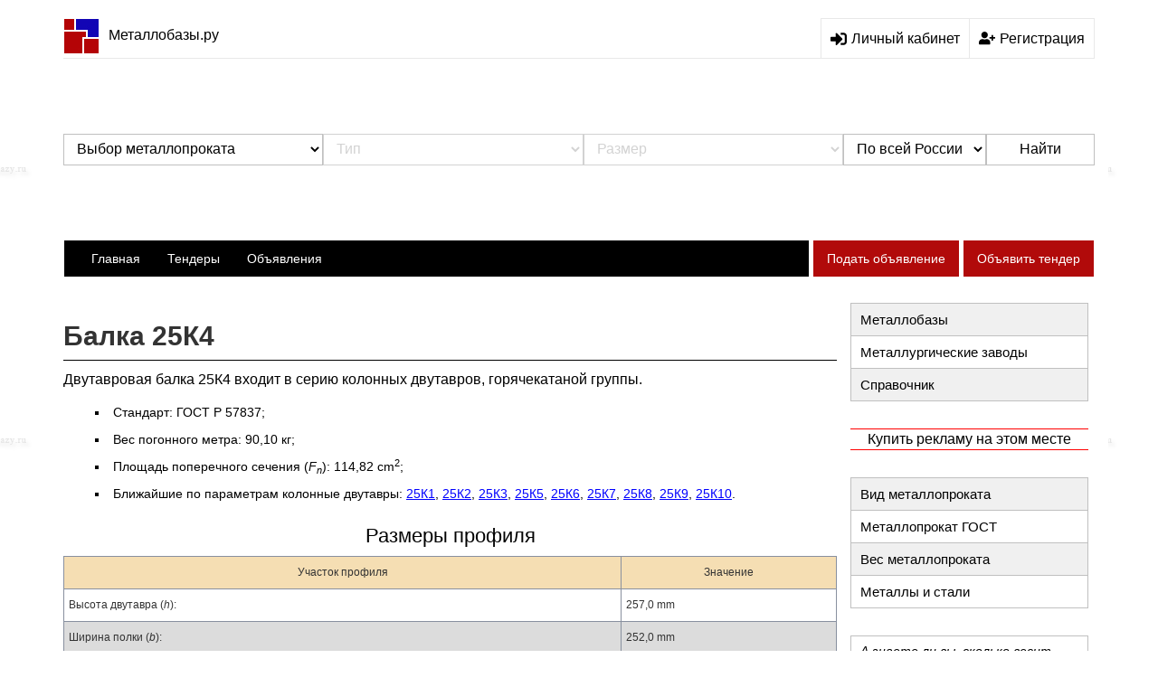

--- FILE ---
content_type: text/html; charset=UTF-8
request_url: https://metallobazy.ru/spravka/balka/25k4
body_size: 7185
content:
 <!DOCTYPE html>
<html lang="ru">
    <head>
        <meta charset="utf-8">
        <meta http-equiv="X-UA-Compatible" content="IE=edge">
        <meta name="viewport" content="width=device-width, initial-scale=1">
        <meta name="wot-verification" content="885d6c57ad296de63d48">
        <title>Балка 25К4 - вес, характеристики, размеры » Металлобазы.ру</title>
        <script type="application/ld+json">
            {
            "@context" : "http://schema.org",
            "@type" : "Organization",
            "name" : "Metallobazy.ru",
            "url" : "https://metallobazy.ru",
            "sameAs" : [
            "https://twitter.com/metallobazy",
            "https://vk.com/metallobazyru"
            ]
            }
        </script>

        <script type="text/javascript">!function () {
                var t = document.createElement("script");
                t.type = "text/javascript", t.async = !0, t.src = "https://vk.com/js/api/openapi.js?160", t.onload = function () {
                    VK.Retargeting.Init("VK-RTRG-371698-2PXVX"), VK.Retargeting.Hit()
                }, document.head.appendChild(t)
            }();</script><noscript><img src="https://vk.com/rtrg?p=VK-RTRG-371698-2PXVX" style="position:fixed; left:-999px;" alt=""/></noscript>

        <!-- favicon -->
    <link rel="icon" href="/img/design/favicon.ico">
    <meta name="keywords" content="25к4, вес, балка, характеристики, размеры, значения, вес, оси, двутавр,">
<meta name="description" content="Двутавровая балка 25К4 - вес погонного метра, номинальные размеры (высота, ширина полки, толщина), величины в осях X и Y (момент инерции и сопротивления, радиус инерции и сопряжения), площадь сечения.">
<link href="/assets/9a702b85/css/bootstrap.css?v=1590156951" rel="stylesheet">
<link href="/magnific-popup/dist/magnific-popup.css?v=1554374326" rel="stylesheet">
<link href="/css/bootstrap.min.css?v=1534783556" rel="stylesheet">
<link href="/css/style.css?v=1593511645" rel="stylesheet">
<link href="/assets/9d2d8cfe/themes/smoothness/jquery-ui.css?v=1590156951" rel="stylesheet">
<link href="/assets/ffa1f1da/css/catalog.css?v=1590156862" rel="stylesheet">
<link href="/assets/da76f193/css/modal.css?v=1590156862" rel="stylesheet"></head>
<body>
    
    <div class="container bordered">



        <!-- topline -->
        <noindex>
            <div class="banner-top text-center">
    <nofollow>
<noindex>
<div class="adstopline">

</div>
</noindex>
</nofollow></div>        </noindex>
        <div class="header">
            <div class="logo">
                <a href="//metallobazy.ru/"><img src="/img/design/logo.jpg">Металлобазы.ру</a>            </div>
                            <noindex>
                    <div class="account-access">
                        <a href="#personal-area" class="entrance" rel="nofollow"><img class="svg-icons" src="/svg/sign-in.svg"><span>Личный кабинет</span></a>
                        <a href="#check-in" class="check-in" rel="nofollow"><img class="svg-icons" src="/svg/user-plus.svg"><span>Регистрация</span></a>
                    </div>
                </noindex>
                    </div>

        <noindex>
            
    <div class="hidden">
        <form id="personal-area" class="auth-form" action="/site/login">
            <div class="headline-popup"><h4>Вход на сайт</h4></div>
            <div class="main-popup">
                <div class="form-popup">
                    <p>E-mail или логин:</p>
                    <input type="email" name="LoginForm[username]" required="required">
                </div>
                <div class="form-popup">
                    <p>Пароль:</p>
                    <input type="password" name="LoginForm[password]" required="required">
                </div>
                <div class="footer-popup">
                    <button>Войти</button>
                    <a href="#recovery" class="recovery-password">Забыли пароль?</a>
                </div>
            </div>
        </form>
        <form id="recovery" class="auth-form" action="/site/restore-request">
            <div class="headline-popup"><h4>Восстановление пароля</h4></div>
            <div class="main-popup">
                <div class="form-popup">
                    <p>E-mail или логин:</p>
                    <input type="email" name="PasswordResetRequestForm[username]" required="required">
                </div>
                <div class="footer-popup">
                    <button>Отправить</button>
                    <a href="#personal-area" class="recovery-password">Ой, вспомнил :)</a>
                </div>
            </div>
        </form>
        <form id="check-in" class="auth-form" action="/site/signup">
            <div class="headline-popup"><h4>Регистрация пользователя</h4></div>
            <div class="main-popup">
                <p class="instruction">После регистрации (с подтверждением @-почты), вы станете "Зарегистрированным пользователем", с правами на публикацию объявлений. Пароль будет отправлен вам на электронную почту.</p>
                <div class="form-popup">
                    <p>E-mail:</p>
                    <input type="email" name="SignupForm[username]">
                </div>
                <div class="footer-popup check-in-foot">
                    <button>Регистрация</button>
                </div>
                <div class="footer-text">
                    <p>Нажимая кнопку регистрация вы соглашаетесь с <a href="//metallobazy.ru/polzovatelskoe-soglashenie">Пользовательским соглашением</a> и даёте <a href="//metallobazy.ru/soglasie-na-obrabotku">согласие на</br>обработку персональных данных.</a></p>
                </div>
            </div>
        </form>

        <form id="popup-message">
            <div class="headline-popup"><h4>Вход на сайт</h4></div>
            <div class="main-popup">
            </div>
        </form>

    </div>
        </noindex>
        <!-- topline -->

        <!-- top filters -->
        
<div class="fittings-search">
    <form class="form-search filter-form" action="/search" method="get" data-host="metallobazy.ru" data-url="/search/filter">  
    <div class="filter-additional">
                                    <select class="filter-item filter-item-active" name="type">
<option value="">Выбор металлопроката</option>
<option value="armatura">Арматура</option>
<option value="balka-dvutavr">Балка двутавровая</option>
<option value="katanka">Катанка</option>
<option value="kvadrat">Квадрат</option>
<option value="krug">Круг</option>
<option value="lenta">Лента</option>
<option value="list">Лист</option>
<option value="polosa">Полоса</option>
<option value="provoloka">Проволока</option>
<option value="setka">Сетка</option>
<option value="profilnaya">Труба профильная</option>
<option value="kruglaya">Труба круглая</option>
<option value="chugunnaya">Труба чугунная</option>
<option value="ugolok">Уголок</option>
<option value="shveller">Швеллер</option>
<option value="shestigrannik">Шестигранник</option>
<option value="shpunt">Шпунт</option>
</select>                                                        <select class="filter-item filter-item-inactive" disabled="disabled">
<option value="">Тип</option>
</select>                                                <select class="filter-item filter-item-inactive" disabled="disabled">
<option value="">Размер</option>
</select>                        </div>
    <div>
        <select class="filter-city" name="city">
<option value="">По всей России</option>
<option value="spb">Санкт-Петербург</option>
</select>    </div>
    <div>
        <button type="submit">Найти</button>    </div>
    </form></div>

        <!-- top filters -->

        <!-- main navbar -->
        <div class="row-fluid">
            <nav class="navbar main-navbar">
                <!-- mobile-nav -->
                <div class="navbar-header">
                    <button type="button" class="navbar-toggle collapsed" data-toggle="collapse" data-target="#main-navbar" aria-expanded="false" aria-controls="navbar">
                        <span class="sr-only">Меню</span>
                        <span class="icon-bar"></span>
                        <span class="icon-bar"></span>
                        <span class="icon-bar"></span>
                    </button>
                </div><!--/.mobile-nav-->
                <div id="main-navbar" class="navbar-collapse collapse">
                    <ul class="nav navbar-nav">
                        <li><a href="/">Главная</a></li>
                        <li><a href="/tender">Тендеры</a></li>
                        <li><a href="/board">Объявления</a></li>
                    </ul>
                    <ul class="nav navbar-nav navbar-right">
                        <li><a href="/board/create">Подать объявление</a></li>
                        <li><a href="/tender/create">Объявить тендер</a></li>
                    </ul>
                </div><!--/.nav-collapse -->
            </nav>
        </div>
        <!-- main navbar -->

        <!-- content section -->
        <div class="row"><div id="container" class="container ">
                <section class="col-md-9">
                    
                    <div class="row section-title">
    <h1 class="tenders news">Балка 25К4</h1>
    <div class="line"></div>
</div>
<div class="row">
    <div class="biblio">
        <p>Двутавровая балка 25К4 входит в серию колонных двутавров, горячекатаной группы.
</p><ul>
	<li>Стандарт: ГОСТ Р 57837;</li>
	<li>Вес погонного метра: 90,10 кг;</li>
	<li>Площадь поперечного сечения (<i>F<sub>n</sub></i>): 114,82 cm<sup>2</sup>;</li>
	<li>Ближайшие по параметрам колонные двутавры:
	<a class="bluelink" href="/spravka/balka/25k1">25К1</a>, 
	<a class="bluelink" href="/spravka/balka/25k2">25К2</a>, 
	<a class="bluelink" href="/spravka/balka/25k3">25К3</a>, 
	<a class="bluelink" href="/spravka/balka/25k5">25К5</a>, 
	<a class="bluelink" href="/spravka/balka/25k6">25К6</a>, 
	<a class="bluelink" href="/spravka/balka/25k7">25К7</a>, 
	<a class="bluelink" href="/spravka/balka/25k8">25К8</a>, 
	<a class="bluelink" href="/spravka/balka/25k9">25К9</a>, 
	<a class="bluelink" href="/spravka/balka/25k10">25К10</a>.</li>
</ul><h3 style="text-align: center;" rel="text-align: center;">Размеры профиля</h3><table style="width:100%; text-align:left; margin:0 0 25px 0;">
<tbody>
<tr style="background-color: wheat; text-align:center;">
	<td>Участок профиля
	</td>
	<td>Значение
	</td>
</tr>
<tr>
	<td>Высота двутавра (<em>h</em>):
	</td>
	<td>257,0 mm
	</td>
</tr>
<tr style="background-color: gainsboro;">
	<td>Ширина полки (<em>b</em>):
	</td>
	<td>252,0 mm
	</td>
</tr>
<tr>
	<td>Толщина стенки (<em>s</em>):
	</td>
	<td>11,0 mm
	</td>
</tr>
<tr style="background-color: gainsboro;">
	<td>Толщина полки (<em>t</em>):
	</td>
	<td>17,5 mm
	</td>
</tr>
<tr>
	<td>Высота стенки двутавра (<em>h<sub>w</sub></em>):
	</td>
	<td>222,0 mm
	</td>
</tr>
<tr style="background-color: gainsboro;">
	<td>Свес полки (<em>b<sub>w</sub></em>):
	</td>
	<td>120,50 mm
	</td>
</tr>
<tr>
	<td>Радиус сопряжения (<em>r</em>):
	</td>
	<td>16,0 mm
	</td>
</tr>
<tr>
	<td colspan="2" style="border:none;">
		<h3 style="text-align: center;">Величины и значения в осях</h3>
	</td>
</tr>
<tr style="background-color: wheat; text-align:center;">
	<td>Величины профиля в оси X
	</td>
	<td> Значение
	</td>
</tr>
<tr>
	<td>Момент инерции (<i>I<sub>x</sub></i>):
	</td>
	<td>13 927,17 cm<sup>4</sup>
	</td>
</tr>
<tr style="background-color: gainsboro;">
	<td>Момент сопротивления (<i>W<sub>x</sub></i>):
	</td>
	<td>1 083,80 cm<sup>3</sup>
	</td>
</tr>
<tr>
	<td>Статический момент полусечения (<i>S<sub>x</sub></i>):
	</td>
	<td>607,67 cm<sup>3</sup>
	</td>
</tr>
<tr style="background-color: gainsboro;">
	<td>Радиус инерции (<em>i<sub>x</sub></em>):
	</td>
	<td>110,14 mm
	</td>
</tr>
<tr>
	<td colspan="2" style="border:none; height: 25px;">
	</td>
</tr>
<tr style="background-color: wheat; text-align:center;">
	<td>Величины профиля в оси Y
	</td>
	<td> Значение
	</td>
</tr>
<tr>
	<td>Момент инерции (<i>I<sub>y</sub></i>):
	</td>
	<td>4 672,01 cm<sup>4</sup>
	</td>
</tr>
<tr style="background-color: gainsboro;">
	<td>Момент сопротивления (<i>W<sub>y</sub></i>):
	</td>
	<td>370,79 cm<sup>3</sup>
	</td>
</tr>
<tr>
	<td>Статический момент полусечения (<i>S<sub>y</sub></i>):
	</td>
	<td>282,18 cm<sup>3</sup>
	</td>
</tr>
<tr style="background-color: gainsboro;">
	<td>Радиус инерции (<i>i<sub>y</sub></i>):
	</td>
	<td>63,79 mm
	</td>
</tr>
</tbody>
</table><p>Название серии: <a class="bluelink" href="/spravka/balka#4">Колонные двутавры</a>. Принадлежность профиля к колонной серии отражается в номере двутавра наличием буквы К.
</p><blockquote>Двутавровые профили серии К (по ГОСТ Р 57837) состоят из 89-ти типоразмеров, разделенных на 6 размерных рядов. Двутавровая балка 25К4 является семнадцатым типоразмером из 89-ти в серии К (по ГОСТ Р 57837), и четвертым - в своём размерном ряду.
</blockquote><p>Кроме двутавров серии К, в государственном стандарте качества ГОСТ Р 57837 присутствуют следующие серии:
</p><ul>
	<li><a class="bluelink" href="/spravka/balka#3">Свайные двутавры</a> - серия С;</li>
	<li><a class="bluelink" href="/spravka/balka#1">Балочные нормальные двутавры</a> - серия Б;</li>
	<li><a class="bluelink" href="/spravka/balka#2">Балочные широкополочные двутавры</a> - серия Ш;</li>
	<li><a class="bluelink" href="/spravka/balka#5">Дополнительные балочные двутавры</a> - серия ДБ;</li>
	<li><a class="bluelink" href="/spravka/balka#6">Дополнительные колонные двутавры</a> - серия ДК.</li>
</ul><hr><p>Указанные данные двутавра 25К4 соответствуют регламентирующему стандарту качества ГОСТ Р 57837 Двутавры стальные горячекатаные с параллельными гранями полок.
</p>    </div>
    <div class="liner biblio-liner"></div>
</div>                </section>



                <!-- aside -->
                <div class="row"><aside class="col-md-3 section-aside">

                                                    <div class="aside-widget widget-links">
                                <ul class="menu-sidebar">
                                    <li class="space-gary"><a class="space-gary" href="//metallobazy.ru/company">Металлобазы</a></li>
                                    <li ><a href="//metallobazy.ru/factory">Металлургические заводы</a></li>
                                   <li><a class="space-gary" href="//metallobazy.ru/spravka">Справочник</a></li>
                                </ul>
                            </div>

                            <div class="aside-widget widget-banner">
    <noindex>
<nofollow>
<p style="border-top: 1px solid red;  text-align: center; margin: 5px 0;  border-bottom: 1px solid red;"><a href="https://metallobazy.ru/reklama" >Купить рекламу на этом месте</a></p>
<!-- Yandex.RTB R-A-346469-4 -->
<div id="yandex_rtb_R-A-346469-4"></div>
<script>window.yaContextCb.push(()=>{
  Ya.Context.AdvManager.render({
    renderTo: 'yandex_rtb_R-A-346469-4',
    blockId: 'R-A-346469-4'
  })
})</script>


</nofollow>
</noindex>

</div>
                            <div class="aside-widget widget-links">
                                <ul class="menu-sidebar">
                                    <li><a class="space-gary" href="//metallobazy.ru/vidmetalloprokata">Вид металлопроката</a></li>
                                    <li><a href="//metallobazy.ru/gost-metalloprokat">Металлопрокат ГОСТ</a></li>
                                    <li><a class="space-gary" href="//metallobazy.ru/vesmetalloprokata">Вес металлопроката</a></li>
                                    <li><a href="//metallobazy.ru/metals">Металлы и стали</a></li>
                                                                    </ul>
                            </div>

                                <div class="aside-widget widget-article">
        <div class="widget-title"><a href="//metallobazy.ru/fact/6">​А знаете ли вы, сколько весит Статуя Свободы ?</a></div>
        <div class="widget-content">
            ​А знаете ли вы, что официально масса меди для Статуи Свободы составляет 31 тонну ?        </div>
    </div>

                            

    <div class="aside-widget widget-posts">
        <div class="widget-content">
            <ul class="menu-sidebar">
                <li><h5>Пресс-релизы</h5></li>
                            </ul>
        </div>					
    </div>
                        
                    </aside></div>
            </div></div>
        <!-- content section -->

        <!-- bottom navbar -->
        <div class="row-fluid">
            <nav class="navbar bottom-navbar">
                <!-- mobile-nav -->
                <div class="navbar-header">
                    <button type="button" class="navbar-toggle collapsed" data-toggle="collapse" data-target="#bottom-navbar" aria-expanded="false" aria-controls="navbar">
                        <span class="sr-only">Меню</span>
                        <span class="icon-bar"></span>
                        <span class="icon-bar"></span>
                        <span class="icon-bar"></span>
                    </button>
                </div><!--/.mobile-nav-->
                <div id="bottom-navbar" class="navbar-collapse collapse">
                    <ul class="nav navbar-nav">
    <li class="red"><a href="//metallobazy.ru/news">Новости</a></li>
                <li><a href="//metallobazy.ru/news/category/3">Главная тема</a></li>
            <li><a href="//metallobazy.ru/news/category/2">Рынок металлотрейдеров</a></li>
            <li><a href="//metallobazy.ru/news/category/1">Новости металлургов</a></li>
            <li><a href="//metallobazy.ru/news/category/4">Металлургические рынки</a></li>
            <li><a href="//metallobazy.ru/news/category/5">Молодые металлурги</a></li>
    </ul>                </div><!--/.nav-collapse -->
            </nav>
        </div>
        <!-- bottom navbar -->

        <!-- footer -->
        <div class="row-fluid section-footer">

            
<div class="col-md-9 col-sm-12 col-xs-12 footer-left">
    <h3>Металлобазы в городах:</h3>
    <ul>
                    <li><a href="//metallobazy.ru/company/city/spb">Санкт-Петербург</a></li>
        					
    </ul>
</div>

            <!-- footer-right -->
            <div class="col-md-3 col-sm-12 col-xs-12 footer-right">

                <div class="footer-widget widget-links">
                    <div class="widget-title">Партнерам</div>
                    <nofollow>
                    <ul class="list-group">
                        <li class="list-group-item"><a href="//metallobazy.ru/kontakty">Контакты</a></li>
                        <li class="list-group-item"><a href="//metallobazy.ru/reklama">Реклама</a></li>
                        <li class="list-group-item"><a href="//metallobazy.ru/privacy-policy">Политика конфиденциальности</a></li>
                        <li class="list-group-item"><a href="//metallobazy.ru/company/registration">Регистрация металлобазы</a></li>
                    </ul>
                </nofollow>
                </div>

                <div class="footer-widget widget-counters">
                    
<noindex><nofollow>
   <!-- Rating Mail.ru counter -->
<script type="text/javascript">
var _tmr = window._tmr || (window._tmr = []);
_tmr.push({id: "1734773", type: "pageView", start: (new Date()).getTime()});
(function (d, w, id) {
  if (d.getElementById(id)) return;
  var ts = d.createElement("script"); ts.type = "text/javascript"; ts.async = true; ts.id = id;
  ts.src = "https://top-fwz1.mail.ru/js/code.js";
  var f = function () {var s = d.getElementsByTagName("script")[0]; s.parentNode.insertBefore(ts, s);};
  if (w.opera == "[object Opera]") { d.addEventListener("DOMContentLoaded", f, false); } else { f(); }
})(document, window, "topmailru-code");
</script><noscript><div>
<img rel="nofollow" src="https://top-fwz1.mail.ru/counter?id=1734773;js=na" style="border:0;position:absolute;left:-9999px;" alt="Top.Mail.Ru" />
</div></noscript>
<!-- //Rating Mail.ru counter -->


<!-- Top100 (Kraken) Counter -->
<script>
    (function (w, d, c) {
    (w[c] = w[c] || []).push(function() {
        var options = {
            project: 1912835,
        };
        try {
            w.top100Counter = new top100(options);
        } catch(e) { }
    });
    var n = d.getElementsByTagName("script")[0],
    s = d.createElement("script"),
    f = function () { n.parentNode.insertBefore(s, n); };
    s.type = "text/javascript";
    s.async = true;
    s.src =
    (d.location.protocol == "https:" ? "https:" : "http:") +
    "//st.top100.ru/top100/top100.js";

    if (w.opera == "[object Opera]") {
    d.addEventListener("DOMContentLoaded", f, false);
} else { f(); }
})(window, document, "_top100q");
</script>
<noscript>
  <img rel="nofollow" src="//counter.rambler.ru/top100.cnt?pid=1912835" alt="Топ-100" />
</noscript>
<!-- END Top100 (Kraken) Counter -->


<!-- Yandex.Metrika counter -->
<script type="text/javascript" >
   (function(m,e,t,r,i,k,a){m[i]=m[i]||function(){(m[i].a=m[i].a||[]).push(arguments)};
   m[i].l=1*new Date();k=e.createElement(t),a=e.getElementsByTagName(t)[0],k.async=1,k.src=r,a.parentNode.insertBefore(k,a)})
   (window, document, "script", "https://cdn.jsdelivr.net/npm/yandex-metrica-watch/tag.js", "ym");

   ym(1151223, "init", {
        clickmap:true,
        trackLinks:true,
        accurateTrackBounce:true,
        webvisor:true
   });
</script>
<noscript><div><img rel="nofollow" src="https://mc.yandex.ru/watch/1151223" style="position:absolute; left:-9999px;" alt="" /></div></noscript>
<!-- /Yandex.Metrika counter -->

<a rel="nofollow" href="https://top.mail.ru/visits?id=1734773&period=2&days=730" target="_blank"><img rel="nofollow" src="https://top.mail.ru/img/counters/wot.gif" style="    max-height: 30px; margin: 10px auto; display: block; width: auto; max-width: 100%; background: white;"></a>


<!-- Global site tag (gtag.js) - Google Analytics -->
<script async src="https://www.googletagmanager.com/gtag/js?id=UA-7480870-9"></script>
<script>
  window.dataLayer = window.dataLayer || [];
  function gtag(){dataLayer.push(arguments);}
  gtag('js', new Date());

  gtag('config', 'UA-7480870-9');
</script>


</nofollow></noindex>
                </div>

                <div class="footer-widget widget-copyright">
                    <a href="https://metallobazy.ru" title="Металлобазы.ру">Metallobazy.ru / 2008 : 2026 / &copy;</a>
                </div>

            </div>
            <!-- footer-right -->
        </div>
        <!-- footer -->

    </div>
    <!-- container.bordered -->

    <div id="modal" class="modal">
    <div class="modal-dialog">
        <div class="modal-content">
            <div class="modal-header">
                <button type="button" class="close"><span>×</span></button>
                <h4 class="modal-title"></h4>
            </div>
            <div class="modal-body"></div>
        </div>
    </div>
</div>    <!--[if lte IE 9]>
<script src="https://oss.maxcdn.com/html5shiv/3.7.3/html5shiv.min.js"></script>
<![endif]-->
<!--[if lte IE 9]>
<script src="https://oss.maxcdn.com/respond/1.4.2/respond.min.js"></script>
<![endif]-->
<script src="/assets/acaece80/jquery.js?v=1590156862"></script>
<script src="/assets/9a702b85/js/bootstrap.js?v=1590156951"></script>
<script src="/magnific-popup/dist/jquery.magnific-popup.js?v=1554374326"></script>
<script src="/js/jquery.maskedinput.min.js?v=1543001354"></script>
<script src="/js/main.js?v=1582027663"></script>
<script src="/assets/2831ae6b/yii.js?v=1590156862"></script>
<script src="/assets/ea331de2/js/auth.js?v=1590156862"></script>
<script src="/assets/9d2d8cfe/jquery-ui.js?v=1590156951"></script>
<script src="/assets/ffa1f1da/js/catalog.js?v=1590156862"></script>
<script src="https://cdnjs.cloudflare.com/ajax/libs/Chart.js/2.8.0/Chart.bundle.min.js"></script>
<script src="/assets/da76f193/js/modal.js?v=1590156862"></script></body>
</html>


--- FILE ---
content_type: text/css
request_url: https://metallobazy.ru/css/style.css?v=1593511645
body_size: 8857
content:
/*------------------------------------------------------------------
Created by: Lapshin Pavel, Dmitry Troshkin
Project:    Metallobaza
-------------------------------------------------------------------*/

/*---- COMMON STYLING ----------- */
html {

}
body {
    font-family: Arial, Helvetica, sans-serif;
    font-size: 12px;
    font-weight: normal;
    letter-spacing: normal;
    background-image: url('/img/bg.png');
}
a, a:link, a:hover {
    color:#000;
    text-decoration:none;
}

a.bluelink {
   color:blue;
   text-decoration:underline;  
}


p {
    font-size: 16px;
    line-height: 22px;
}

p.lp {
line-height: 30px;
}


ul, li {
    list-style: none;
    padding: 0;
}
.container.bordered {
    background: white;
}

.menu-sidebar a {
    padding: 7px 0px 7px 10px;
    display: block;
    font-size: 15px;
    border: solid 1px silver;
    border-bottom: none;
    font-weight: normal;
}

.menu-sidebar a:hover {
    color: rgb(155,60,60);
}

.menu-sidebar h5 {
    border: solid 1px silver;
    border-bottom: none;
    padding: 7px 0px 7px 0px;
    text-align: center;
    margin: 0;
    font-weight: bold;
}

.menu-sidebar li:last-child {
    border-bottom: solid 1px silver;
}

.space-gary {
    background: rgb(240,240,240);
}

/*--------------Site-Map--------------*/

.footer-left-index {
    width: 75%;
    border-right: solid 1px black;
}

.footer-right-index {
    width: 25%;
}

.section-footer {
    display: flex;
}

.site-map-title {
    font-size: 16px;
    font-weight: bold;
}

.site-map {
    margin-right: 15px;
}

.right-part {
    margin-left: 15px;
}

.site-map ul {
    display: flex;
    font-size: 16px;
    border-top: solid 1px black;
    margin: 0;
    min-height: 35px;
    line-height: 35px;
    flex-wrap: wrap;
}

.site-map ul:last-child {
    border-bottom: solid 1px black;
}

.site-map li {
    margin-right: 25px;
}

.bases-in-cities li {
    margin-right: 25px;
    min-height: 35px;
}

.bases-in-cities {
    font-size: 16px;
    display: flex;
    flex-wrap: wrap;
    margin: 0;
}


/*---- TOP NAVBAR WITH LOGO & LOGIN FORM (.NAVBAR) ----------- */
.navbar a.navbar-brand {
    color: #000;
    text-decoration: none;
    float: left;
    height: 50px;
    padding: 10px 0px;
    font-size: 18px;
    line-height: 40px;
    font-family: 'Times New Roman', Times, serif;
}
.navbar a.navbar-brand img {
    float: left;
    margin-right: 10px;
}

/*---- TOP NAVBAR LOGIN FORM ----------- */

.header {
    display: flex;
    justify-content: space-between;
    align-items: center;
    height: 50px;
    border-bottom: solid 1px rgb(232,232,232);
}

.logo {
    font-size: 16px;
}

.logo img {
    margin-right: 10px;
}

.account-access {
    display: flex;
    position: relative;
}

.svg-icons {
    width: 18px;
    margin-right: 5px;
}

.entrance, .check-in {
    display: flex;
    padding: 0px 10px 0px 10px;
    align-items: center;
    justify-content: center;
    height: 45px;
    margin-top: 5px;
    border: solid 1px rgb(232,232,232);
    border-bottom: none;
    font-size: 16px;
    color: black;
}

.entrance {
    border-right: none;
}

#personal-area {
    max-width: 330px;
    height: 265px;
    background: white;
    margin: auto;
    position: relative;
    border-radius: 5px;
}

.headline-popup {
    display: flex;
    align-items: center;
    border-bottom: solid 1px rgb(232,232,232);
    height: 42px;
}

.headline-popup h4 {
    margin: 0;
    font-weight: bold;
    margin-left: 16px;
}

.main-popup {
    margin-left: 16px;
    margin-right: 16px;
}

.form-popup input {
    width: 100%;
    height: 35px;
    border-radius: 5px;
    border: solid 1px rgb(232,232,232);
    margin-top: 5px;
}

.form-popup p {
    font-size: 12px;
    margin: 0;
    margin-top: 15px;
}

.footer-popup {
    display: flex;
    align-items: center;
    margin-top: 20px;
}

.footer-popup button {
    padding: 0px 20px 0px 20px;
    height: 35px;
    border: none;
    background: rgb(155,60,60);
    color: white;
    margin-right: 20px;
}

.footer-popup a {
    color: white;
}

.remembered {
    padding: 0px 20px 0px 20px;
    height: 35px;
    line-height: 35px;
    border: none;
    background: rgb(155,60,60);
    margin-right: 20px;
}

#activated {
    max-width: 330px;
    height: 265px;
    background: white;
    margin: auto;
    position: relative;
    border-radius: 5px;
}

#not-registered {
    max-width: 330px;
    height: 265px;
    background: white;
    margin: auto;
    position: relative;
    border-radius: 5px;
}

#blocked {
    max-width: 330px;
    height: 265px;
    background: white;
    margin: auto;
    position: relative;
    border-radius: 5px;
}

.footer-popup .recovery-password {
    text-decoration: underline;
    color: rgb(155,60,60);
}

#recovery {
    max-width: 330px;
    height: 185px;
    background: white;
    margin: auto;
    position: relative;
    border-radius: 5px;
}

#check-in {
    max-width: 410px;
    background: white;
    margin: auto;
    position: relative;
    border-radius: 5px;
}

.instruction {
    font-size: 10px;
    line-height: 15px;
    font-style: italic;
    margin-top: 5px;
}

.checkbox-popup {
    display: flex;
    margin-top: 10px;
}

.checkbox-popup p {
    font-size: 12px;
    margin-left: 5px;
}

.check-in-foot {
    margin: 0;
}

.footer-text {
    margin-top: 10px;
    padding-bottom: 6px;
}

.footer-text p {
    font-size: 12px;
    line-height: 18px;
}

.footer-text a {
    text-decoration: underline;
    color: rgb(155,60,60);
}

.mistake {
    padding: 0px 20px 0px 20px;
    height: 35px;
    line-height: 35px;
    border: none;
    background: rgb(155,60,60);
    color: white;
    margin-right: 20px;
}

.footer-popup .mistake {
    color: white;
}

#mistake {
    max-width: 330px;
    height: 265px;
    background: white;
    margin: auto;
    position: relative;
    border-radius: 5px;
}

.mistake-text {
    text-align: center;
    margin-top: 40px;
    font-style: italic;

}

.mistake-area {
    padding: 0px 20px 0px 20px;
    height: 35px;
    line-height: 35px;
    width: 200
        border: none;
    background: rgb(155,60,60);
}

.buttons-mistake {
    display: flex;
    justify-content: center;
    align-items: center;
    margin-top: 40px;
}

.buttons-mistake p {
    margin: 0px 15px 0px 15px;
    color: rgb(155,60,60);
    font-size: 14px;

}

.buttons-mistake .mistake-area {
    color: white;
}

/*-------------Registered-Users-------------*/

.times-region {
    width: 250px;
    display: flex;
    padding: 0px 10px 0px 10px;
    align-items: center;
    justify-content: space-around;
    height: 45px;
    margin-top: 5px;
    border: solid 1px rgb(232,232,232);
    border-bottom: none;
    font-size: 16px;
    color: black;
}

.svg-arrow {
    width: 18px;
}

.exit, .office {
    height: 45px;
    display: block;
    font-size: 16px;
    display: flex;
    justify-content: center;
    align-items: center;
    border: solid 1px rgb(232,232,232);
    border-top: none;
}

.exit {
    width: 35%;
    border-right: none;
}

.office {
    width: 65%;
}

#block_id {
    display: none;
}

.exit-office {
    height: 45px;
    width: 250px;
    background: white;
    position: absolute;
    top: 50.5px;
    right: 0px;
    display: flex;
}

/*---- SEARCH FILTER'S CONTAINER ----------- */

.fittings-search {
    display: flex;
    align-items: center;
    justify-content: center;
    height: 200px;
}

.form-search {
    display: flex;
    width: 100%;
    /*  border: 1px solid silver;*/
}

.form-search .filter-additional{
    display: flex;
    max-width: none;
    flex-grow: 1;
}

.form-search .filter-additional *:last-child{
    border-right-width: 2px;
    margin-right: -1px;
}

.form-search > *:last-child{
    max-width: 120px;
    min-width: 120px;
}

.fittings-search button {
    height: 35px;
    background: none;
    border: solid 1px silver;
    color: silver;
    font-size: 16px;
}

.fittings-search select {
    width: 200px;
    height: 35px;
    background: none;
    border: solid 1px silver;
    color: silver;
    font-size: 16px;
    border-radius: 0px;
    padding-left: 10px;
    cursor: pointer;
}

.fittings-search div > * {
    width: 100%;
}

/*---- NAVBAR BLOCK AFTER FILTER (.MAIN-NAVBAR) ----------- */
.main-navbar .navbar-header {
    text-align: center;
}
.main-navbar .navbar-toggle {
    position: relative;
    float: inherit;
}
.main-navbar .navbar-toggle .sr-only {
    position: relative;
    float: right;
    width: auto;
    height: auto;
    color: #000;
    padding: 0px 0px 0px 30px;
    font-size: 14px;
    line-height: 16px;
    margin: -1px;
    overflow: hidden;
    clip: rect(0,0,0,0);
    border: 0;
}
.main-navbar .navbar-nav>li>a {
    color: #fff;
    background: #000;
    font-size: 14px;
    text-align: center;
    padding: 10px 15px;
}
.main-navbar .navbar-nav>li>a:hover {
    color: #b3b3b3;
    text-decoration: underline;
}
.main-navbar .navbar-collapse {
    background-color: #000;
}
.main-navbar .navbar-nav.navbar-right {
    background-color: #fff;
}
.main-navbar .navbar-nav.navbar-right>li {
    margin-left: 5px;
}
.main-navbar .navbar-nav.navbar-right>li>a {
    color: #fff;
    background: #b10a0a;
    font-size: 14px;
    text-align: center;
}

/*---- BOTTOM NAVBAR (.BOTTOM-NAVBAR) ----------- */
.bottom-navbar .navbar-header {
    text-align: center;
}
.bottom-navbar .navbar-toggle {
    position: relative;
    float: inherit;
}
.bottom-navbar .navbar-toggle .sr-only {
    position: relative;
    float: right;
    width: auto;
    height: auto;
    color: #000;
    padding: 0px 0px 0px 30px;
    font-size: 14px;
    line-height: 16px;
    margin: -1px;
    overflow: hidden;
    clip: rect(0,0,0,0);
    border: 0;
}
.bottom-navbar .navbar-nav>li>a {
    color: #fff;
    background: #000;
    font-size: 14px;
    text-align: center;
    padding: 10px 15px;
}
.bottom-navbar .navbar-nav>li>a:hover {
    color: #b3b3b3;
    text-decoration: underline;
}
.bottom-navbar .navbar-collapse {
    background-color: #000;
}
.bottom-navbar .navbar-collapse .red {
    background-color: #b10a0a !important;
    margin-left: -15px;
    padding-left: 25px;
    padding-right: 25px;
    border-right: 5px solid #fff;
}
.bottom-navbar .navbar-collapse .red a {
    background-color: #b10a0a;
}

/*------------- Tenders -------------*/

.tenders {
    font-size: 30px;
    font-weight: bold;
    margin-bottom: 10px;
    margin-top: 20px;
}

.tender-close { 
    font-size: 20px;
    font-weight: bold;
    text-align: center;
    margin-bottom: 10px;
}

.city {
    float: right;
    min-width: 199px;
    height: 30px;
}

.baze {
    font-weight: normal;
}

.buttons {
    min-width: 100px;
    margin-right: 10px;
    height: 30px
}

.number {
    width: 160px;
    height: 30px;
}

.sum {
    width: 110px;
}

.scroll {
    display: flex;
    justify-content: center;
}

.only {
    border: solid 1px black;
    border-radius: 5px;
    width: 30px;
    height: 30px;
    line-height: 28px;
    text-align: center;
    margin: 10px;
    cursor: pointer;
    color: black;
    background: rgb(217,185,141);
    font-weight: normal;

}

.dalee {
    width: 60px;
}

.liner {
    border-top: solid 1px black;
    margin-bottom:50px;
}

.tend{
    font-weight: bold;
    font-size: 12px;
    color: black;
}

.pow {
    margin-bottom: 20px;
}

.thead {
    width: 100%;
    margin-bottom: 20px;
}

.thead th {
    border: solid 1px rgb(136,144,159);
    text-align: center;
    height: 30px;
    background: rgb(198,193,211);
    font-weight: normal;
    color: black;
    padding: 5px;
}

.tbody {
    width: 100%;
    margin-bottom: 20px;
}

.tbody th, td {
    border: solid 1px rgb(136,144,159);
    font-weight: normal;
    color: rgb(51,51,51);
    padding: 5px;
    line-height: 25px;
}

.none {
    background: rgb(198,193,211);
}

.lp {
    color: black;
}

.allotment:hover {
    background: rgb(222,222,222);
}

.lot {
    width: 90px;
}

.four {
    width: 60px;
}

.reg {
    width: 180px;
}

.list-group-item {
    font-weight: normal;
}

.h {
    font-weight: normal;
}

.widget-content {
    font-weight: normal;
}

.navbar-nav {
    font-weight: normal;
}

/*---- news-section ----------- */
.news-section {

}
.news-section ul.news-list {
    padding: 0 0 0 0;
    margin: 0 0 0 0;
}
.news-section ul.news-list li {
    margin-bottom: 15px;
}
.news-section ul.news-list li a {
    font-size: 16px;
    line-height: 24px;
    color: #0d0c0d;
    font-weight: 600;
}
.news-section ul.news-list li a:hover {
    text-decoration: underline;
}
.news-section ul.news-list li .news-date {
    font-size: 16px;
    font-weight: bold;
    line-height: 24px;
    float: left;
    margin-right: 20px;
}
.news-section ul.news-list li .news-date i {
    font-size: 20px;
    color: #0d0c0d;
}
/*---- Подать объявление ----------- */

.textads {
    font-size: 15px;
    color: black;
}

.declaration {
    width: 100%;
    border-bottom: dashed 1px gray; 
}

.iron {
    width: 95%;
    font-weight: normal;
}

.declar {
    height: 80px;
    color: black;
}

.head-title {
    font-weight: normal;
    font-size: 16px;
    width: 200px;
}

.head-italic {
    font-weight: normal;
    font-size: 16px;
    font-style: italic;
    width: 330px;
}

.choose-city {
    width: 95%;
}

.area {
    height: 200px;
}

.areatext {
    width: 95%;
    height: 140px;
    font-weight: normal;
}

label {
    display: inline-block;
    cursor: pointer;
}

.image {
    width: 95%;
    font-weight: normal;
}

.rs {
    height: 170px;
}

.max {
    border: none;
}

/*---- Металлургические базы ----------- */

.metal {
    display: flex;
    justify-content: space-between;

}

.bazenorth {
    width: 500px;
    margin-right: 70px;
}

.prices {
    width: 350px;
}

.transfer li {
    color: black;
    list-style-type: square;
    margin-left: 20px;
    padding: 10px 0px 10px 0px;
}

.price li {
    color: black;
    padding: 10px 0px 10px 0px;

}

.map {
    width: 100%;
    height: 300px;
}

.shell {
    float: left;
    margin-top: 10px;
    margin-right: 10px;
}

.textshell {
    color: black;
    font-size: 15px;
    margin-top: 20px;
    text-align: justify;
}

.parttwo {
    margin-top: 20px;
    margin-bottom: 20px;
}

.gray {
    border-top: solid 1px gray;
}

/*---- Металлургические заводы ----------- */

.ashinsk {
    width: 358px;
    color: black;
    line-height: 15px;
}

.sub {
    margin-top: 20px;
}

.lmfa {
    display: flex;
}

.ops {
    margin-right: 100px;
}

.fact {
    margin-top: 20px;
}

/*---- Ашинский металлургический завод ----------- */
.prospect {
    float: left;
}

.ulmain {
    display: none;
}

.prospect li {
    color: black;
    list-style-type: square;
    margin: 15px 0px 0px 15px;
}

.ymap {
    width: 290px;
    height: 280px;
    margin-top: 15px;
    border: solid 1px black;
}

.pros {
    margin-top: 30px;
    margin-bottom: 15px;
    width: 100%;
}

.yanmap {
    margin-left: 15px;
    float: right;
}

.yantable {
    width: 290px;
    margin-top: 10px;
}

.yantable tr {
    border: solid 1px rgb(137,144,158);

}

.yantable th {
    font-weight: normal;
    padding: 15px 0px 15px 5px;
}

.thefirst {
    font-size: 16px;
    color: black;
    padding: 15px 0px 15px 0px;
    font-weight: bold;
}

.key {
    margin-top: 15px;
}

.bigtext {
    font-size: 16px;
    color: black;
}


.bigtext img {
    max-width: 100%;
    width: auto; 
}


.handcuffs {
    width: 280px;
    float: left;
    padding: 10px 10px 10px 0px;
}

.tc {
    margin-top: 15px;
}

.dwa {
    width: 110px;
}

.end {
    margin-top: 10px;
    margin-bottom: 50px;
}

/*----------- plant-products -----------*/

.page-title {
    font-size: 21px;
    color: black;
    font-weight: bold;
}

.cut-line {
    border-bottom: dashed 1px gray;
}

.line {
    border-bottom: solid 1px black;
}

.first-bar {
    margin-top: 50px;
}

.plant-header {
    font-weight: bold;
    padding-bottom: 10px;
    margin: 0;
}

.plant-body li {
    font-size: 16px;
    color: black;
    padding-top: 10px;
}

/*----------- plant-news -----------*/

.plant-news {
    font-size: 15px;
    margin: 10px 0px 10px 0px;
    color: black
}

.footer-news {
    display: flex;
    justify-content: flex-end;
    border-top: solid 1px black;
    border-bottom: solid 1px black;
}

.footer-news div {
    font-size: 15px;
    padding: 18px 10px 18px 0px
}

/*----------- plant-allNews -----------*/

.news-body {
    font-size: 15px;
    margin: 10px 0px 10px 0px;
    color: black;
}

.navigation {
    border-top: solid 1px black;
    border-bottom: solid 1px black;
}

.record-navigation {
    text-align: center;
    font-weight: bold;
    color: black;
}

/*----------- addOne -----------*/

.add-one {
    display: flex;
}

.no-foto img {
    width: 150px;
}

.add-text {
    font-size: 15px;
    color: black;
    margin: 10px 20px 0px 10px;
}

.add-ul {
    margin-left: 40px;
    margin-top: 10px;
}

.add-ul li {
    color: black;
    list-style-type: square;
    padding-bottom: 10px;
}

.add-number {
    float: right;
    margin: 15px 20px 0px 0px;
    color: black;
}

/*----------- tenderOne -----------*/

.tender-one {
    display: flex;
}

.tender-text {
    color: black;
    font-size: 15px;
    margin-top: 10px;
    margin-bottom: 20px;
}

.tender-table {
    width: 100%;
}

.tender-table tr:hover{
    background: rgb(222,222,222);
}

.tender-table td {
    color: black;
}

.text-left {
    text-align: left;
    width: 250px;
}

.with-col {
    width: 250px;
}

.tender-one {
    margin-top: 50px;
}

.tender-ul {
    margin-left: 40px;
}

.tender-ul li {
    color: black;
    list-style-type: disc;
    padding-bottom: 10px;
}

/*----------- tenderAdd -----------*/

.tenderAdd-ul {
    border: solid 1px rgb(192,192,192);
}

.tenderAdd-ul li {
    border-bottom: solid 1px rgb(192,192,192);
    height: 40px;
    line-height: 40px;
    font-size: 15px;
    color: black;
}

.tenderAdd-ul li:last-child {
    border-bottom: none;
}

.tenderAdd-ul li input {
    margin-left: 10px;
}

.gray-color {
    background: rgb(243,243,243);
}

.headline-tender {
    color: black;
    font-size: 15px;
    text-align: center;
    font-weight: bold;
    margin-top: 30px;
    margin-bottom: 20px;
}

.tenderAdd-table {
    width: 100%;
}

.tenderAdd-table td {
    color: black;
    border-color: rgb(114,128,142);
}

.one-column {
    text-align: left;
}

.part-one {
    background: rgb(198,193,211);
}

.width-column {
    width: 20%;
    height: 45px;
}

.one-column {
    width: 200px;
}

.input-tender {
    background: rgb(241,248,254);
    height: 40px;
    width: 95%;
}

.select-tender option {
    height: 40px;
}

.tender-block-one {
    border: solid 1px rgb(192,192,192);
    border-radius: 5px;
    margin-top: 20px;
}

.margin-block {
    display: flex;
}

.margin-block p {
    color: black;
}

.block-body {
    margin-left: 30px;
}

.headline-block {
    margin-right: 80px;
}

.description-block {
    font-style: italic;
}

.input-block {
    width: 98%;
    height: 30px;
    margin-bottom: 20px;
}

.liner-dashed {
    border-bottom: dashed 1px rgb(192,192,192);
    margin-bottom: 20px;
}

.areatext-tender {
    width: 98%;
    height: 90px;
    margin-bottom: 40px;
}

.block-table {
    margin-bottom: 30px;
}

.block-table th {
    height: 70px;
    font-size: 15px;
    font-weight: normal;
}

.block-table tr {
    border-bottom: dashed 1px rgb(192,192,192);
    color: black;
}

.margin-block-two {
    margin-left: 30px;
}

.table-italic {
    font-style: italic;
    width: 300px;
}

.col-tab-one {
    width: 270px;
}

.input-block-table {
    height: 30px;
    width: 100%;
}

.select-block {
    width: 220px;
}

.button-block {
    height: 30px;
    width: 220px;
    font-size: 11px;
}

.block-table tr:last-child {
    border: none;
}

.btwo {
    margin-bottom: 30px;
}

.flex-button {
    display: flex;
    justify-content: flex-end;
}

.send {
    color: black;
    width: 300px;
    margin-bottom: 50px;
}

.Lblock {
    margin-bottom: 30px;
}

#hide {
    display: none;
}

#fittings {
    display: none;
}

#wirerod {
    display: none;
}

#circle,#square {
    display: none;
}

#hexahedron,#beam {
    display: none;
}

#channel,#channel-RP {
    display: none;
}

#channel-NP,#corner-steel {
    display: none;
}

#area-galvanized,#sheet-HK {
    display: none;
}

#sheet-GK,#strip-steel {
    display: none;
}

#tongue-larsen,#profile-steel {
    display: none;
}

#key-steel,#steel-pipes{
    display: none; 
}

#pipe-VGP,#tubing {
    display: none; 
}

#pipes-GK,#pipe-HK {
    display: none; 
}

#boiler-tubes,#bearing {
    display: none; 
}

#thin-walled,#profile-pipes {
    display: none; 
}

#headline {
    display: none;
}

/*----------- metallobaza-price -----------*/

.price-button {
    float: right;
    margin-top: 10px;
    margin-bottom: 10px;
    margin-right: 10px;
}

.price {
    margin-top: 20px;
}

.table-price {
    width: 100%;
}

.table-price tr:hover {
    background: rgb(222,222,222);
}

.table-price tr:first-child {
    background: rgb(198,193,211);
}

.table-price td {
    border: solid 1px rgb(114,128,142);
    width: 25%;
    color: black;
}

.table-price th {
    border: solid 1px rgb(114,128,142);
    width: 25%;
    color: black;
}

.table-price th {
    font-weight: normal;
    padding-left: 5px;
}

/*-------------Registration-------------*/
.registration-body {
    margin-top: 20px;
    margin-bottom: 20px;
}

.registration {
    display: flex;
    justify-content: space-between;
    align-items: center;
    border-bottom: dotted 1px silver;
    min-height: 45px;
    color: black;
}

.registration:first-child {
    border-top: dotted 1px silver;
}

.registration input {
    width: 270px;
    height: 30px;
}

.registration p {
    margin: 0;
}

.base-description {
    height: 70px;
}

.registration textarea {
    height: 150px;
    width: 100%;
    margin-top: 25px;

}

.textarea-reg {
    min-height: 250px;
    align-items: flex-end;
    flex-direction: column;
}

.textarea-reg button {
    margin: 30px 0px 30px 0px;
    width: 200px;
    height: 30px;
}

/*-------------biblios-------------*/

.biblios {
    margin-top: 10px;
    color: black;
}

.biblios h2 {
    font-size: 26px;
    font-weight: bold;
}
.biblios h3 {
    font-size: 22px;
}

/*-------------biblio-------------*/

.biblio {
    margin-top: 10px;
    color: black;
}

.biblio h2 {
    font-size: 26px;
    font-weight: bold;
}
.biblio h3 {
    font-size: 22px;
}

.biblio ul, .biblios ul {
    margin-left: 50px;
}

.biblio li, .biblios li {
    list-style: square;
    padding: 5px;
    font-size: 14px;
}

.biblio-liner {
    margin-bottom: 40px;
}


/* Umed css style */

.spravkatitle {
display: none;
}

.adsleft {
	display: block;
	max-width: 200px;
	min-width: 160px;
    width: auto;
	height :auto; 
	margin: 0px 20px 5px 0px;
	float: left;
}

.adsmetals {
    padding-top: 20px;
    border: 0;
    border-top: 1px solid #eee;	
    width: auto;
	height :auto; 
}

.adstopline {
    margin: 10px 0 15px 0;
}

img.spravka {
float:right;
margin:0 5px 5px 20px;  
height: 200px;
}

img.infocenter {
margin:0 auto 20px;  
height: 200px;
display: block;
}

p.infocenter {
    text-align: center;
    margin: 25px auto 0;	
}

p.breadcrumbs {
     padding-bottom: 10px; 
     margin-bottom: 20px; 
     border-bottom: 1px solid black; 
     font-size: 14px; 
     line-height: 16px; 
}

ol {
	list-style-type: none; 
	counter-reset: num;
	margin: 0 0 0 45px;
	padding: 15px 0 5px 0;
	font-size: 16px;
}
.page-content ol li {
	position: relative;	
    margin: 0 0 5px 0;
	padding: 0 0 10px 0;
	line-height: 1.4;
}

.page-content ol li:before {
	content: counter(num); 
	counter-increment: num;
	display: inline-block;
	position: absolute;
	top: 0;
	left: -38px;
	width: 28px;
	height: 28px;
	background: #ef6780;
	color: #fff;
	text-align: center;
	line-height: 28px;
	font-size: 18px;
}


@media (max-width: 770px) {
img.spravka {
clear: both;
margin: 5px auto 15px;
width: auto;
max-width: 100%;
height: auto;
display: block;
float: none;
}

.adsleft, .adsmetals, .adstopline {
	display: none;
}

img.infocenter  {
clear: both;
margin: 5px auto 25px;
width: auto;
max-width: 100%;
height: auto;
display: block;
float: none;
}

.spravkatitle {
text-align: center;
margin-bottom: 25px;
display: block;
}


p.breadcrumbs {
    margin-top: -20px;    
    line-height: 24px;
}

.biblio ul, .biblios ul, .page-content ul {
    margin-left: 25px;
}

}



/*-------------issue-------------*/

.valve-parameters {
    margin-top: 15px;
    margin-bottom: 20px;
}

.valve-parameters ul {
    display: flex;
    align-items: center;
    margin: 0;
}

.valve-parameters li {
    margin-right: 20px;
    padding: 0px 10px 0px 10px;
    font-size: 12px;
    font-weight: bold;
    display: flex;
    align-items: center;
    height: 40px;
    border-bottom: dashed 1px silver;
    color: black;
}

.valve-parameters li:first-child { 
    font-size: 16px;
    padding: 0;
}

.valve-parameters li:last-child {
    margin: 0;
}

.sorting {
    margin-bottom: 35px;
}

.sorting button {
    margin-right: 15px;
}

.sorting button:last-child {
    margin: 0;
}

.table-issue {
    width: 100%;
}

.table-issue tr:first-child {
    background: rgb(198,193,211);
    height: 20px;
}

.table-issue tr {
    height: 60px;
}

.tr-issue:hover {
    background: rgb(222,222,222);
}

.tr-issue a:hover {
    color: gray;
}

.table-issue th {
    color: black;
    border: solid 1px rgb(115,128,142);
}

.table-issue th {
    text-align: right;
    line-height: 25px;
    padding-right: 5px;
}

.tip {
    height: 50px;
    display: flex;
    align-items: center;
}

.tip p {
    margin: 0;
    color: black;
}

/*---- title ----------- */

.section-title {

}
.section-title .right-image {
    float: right;
    padding-top: 10px;
    padding-left: 10px;
}
.section-title .title {
    border-top: 1px solid #000;
    border-bottom: 0.5px solid #c0c0c0;
    margin-bottom: 20px;
}
.section-title .title h1 {
    font-size: 20px;
    text-align: center;
    padding: 10px 10px 10px 10px;
    margin: 0;
    font-weight: 600;
    color: #333333;
}
.section-title .description {
    border-bottom: 0.5px solid #c0c0c0;
    padding-bottom: 10px;
    margin-bottom: 20px;
}
.section-title .description p {
    color: #333333;
    font-size: 16px;
    line-height: 18px;
}
.inner-title {

}
.inner-title h1 {
    /* font-size: 18px; */
    text-align: left;
    padding: 10px 10px 10px 0px;
    margin: 0 0 20px 0;
    font-weight: 600;
    color: #333333;
    border-bottom: 1px #333 solid;
}
.inner-title h2 {
    font-size: 18px;
    text-align: left;
    padding: 10px 10px 10px 0px;
    margin: 0 0 20px 0;
    font-weight: 600;
    color: #333333;
    border-bottom: 1px #333 solid;
}
.inner-title .title-desc {
    font-size: 14px;
    font-style: italic;
    margin-bottom: 20px;
}
/*---- ./section-title ----------- */

/*---- table-content ----------- */
.table-content {

}

.min-hide {
    width: 90px;
    height: 75px;
}

table {
    text-align: center;
}

.text {
    text-align: left;
}

.date {
    width: 71px;
}

.region {
    width: 230px;
}

.table-content thead {
    background-color: #c8c0d5;
}
.table-content thead tr {
    line-height: 25px;
    display: table-row;
    vertical-align: inherit;
    border-color: inherit;
}
.table-content thead tr th {
    text-align: center;
    display: table-cell;
    vertical-align: inherit;
}
.table-content thead tr th:last-child {
    max-width: 240px;
}
.table-content tbody {
    display: table-row-group;
    vertical-align: middle;
    border-color: inherit;
}
.table-content tbody tr {
    line-height: 25px;
    display: table-row;
    vertical-align: inherit;
    border-color: inherit;
}
.table-content tbody tr:hover {
    background-color: #DEDEDE;
    color: black;
}
.table-content tbody tr td {
    display: table-cell;
    vertical-align: inherit;
    padding: 4px;
}
/*---- ./table-content ----------- */

/*---- section-aside ----------- */
.section-aside .list-group-item {
    border-radius: 0px;
}
.section-aside .list-group-item a {
    font-size: 15px;
}
.section-aside .list-group-item:hover {
    color: #fff;
    background-color: #c8c0d5;
}
.section-aside .list-group-item:hover a {
    color: #fff;
}

.aside-widget {
    margin-bottom: 30px;
}
.section-aside .widget-links {}
.section-aside .widget-links ul {}
.section-aside .widget-links ul li {}
.section-aside .widget-links ul li a {}
.section-aside .widget-links ul li a:hover {}
.section-aside .widget-banner {
    width: 100%;
}
.section-aside .widget-banner img {
    width: 100%;
}
.section-aside .widget-article {
    border: 1px solid silver;
    margin: 20px 0 20px 0;
    padding: 5px 10px;
}
.section-aside .widget-article .widget-title {
    font-size: 14px;
    line-height: 22px;
    font-style: italic;
    margin: 0 0 15px 0px;
    padding: 0 0 5px 0;
    font-weight: normal;
    border-bottom: 1px solid silver;
}
.section-aside .widget-article .widget-content {}
.section-aside .widget-article .widget-content p {
    font-size: 16px;
    line-height: 22px;
}

.section-aside .widget-posts {}
.section-aside .widget-posts .widget-title {
    margin: 5px 0px 0px 0px;
    padding: 0 10px 5px;
    font-weight: normal;
    font-size: 16px;
    border: 0px solid silver;
    border-bottom: 0px solid silver;
    text-align: center;
}
.section-aside .widget-posts ul {}
.section-aside .widget-posts ul li {}
.section-aside .widget-posts ul li a {}
.section-aside .widget-posts ul li a:hover {}
/*---- ./section-aside ----------- */

/*---- category news list ----------- */
.category-news-list {

}
.category-news-list .news-item {
    padding: 0 0 0 0;
    margin: 0 0 30px 0;
}
.category-news-list .news-item .news-title {
    margin-bottom: 15px;
}
.category-news-list .news-item .news-title a {
    color: #333;
    text-decoration: none;
}
.category-news-list .news-item .news-title a:hover {
    color: #666;
}
.category-news-list .news-item .news-title h2 {
    font-size: 18px;
    border-bottom: 1px solid;
    font-weight: bold;
    padding-bottom: 10px;
    margin: 0;
}
.category-news-list .news-item .news-description {

}
.category-news-list .news-item .news-description p {
    font-size: 16px;
    line-height: 22px;
    margin: 0;
    padding: 0;
    font-weight: normal;
}
/*---- ./category news list ----------- */

/*---- page-content ----------- */
.page-content {

}
.page-content p {
    font-size: 16px;
    line-height: 22px;
    margin-bottom: 5px;
}
.page-content img {
    width: auto;
    max-width: 100%;
}
.page-content img.left {
    float: left;
    margin-right: 10px;
    margin-bottom: 10px;
}
.page-content img.right {
    float: right;
    margin-left: 10px;
    margin-bottom: 10px;
}

.page-content ul {
    margin-left: 50px;
}

.page-content li {
    list-style: square;
    padding: 5px;
    font-size: 14px;
}

/*---- ./page-content ----------- */

/*---- ./author-content ----------- */
.author-content {
    margin-bottom: 40px;
    border-bottom: 1px solid #c0c0c0;
    padding-bottom: 20px;
}
.author-content .author-img {
    float: left;
    margin-right: 10px;
}
.author-content .author-img img {
    width: 160px;
    height: 180px;
}
.author-content .author-desc {

}
.author-content .author-desc .author-info {
    margin-bottom: 15px;
}
.author-content .author-desc .author-info p {
    margin: 0;
    font-size: 16px;
    line-height: 22px;
}
.author-content .author-desc .author-socials {

}
.author-content .author-desc .author-socials ul {
    padding: 0;
}
.author-content .author-desc .author-socials ul li {
    display: inline-block;
    font-size: 16px;
    font-weight: bold;
    margin-right: 10px;
}
.author-content .author-desc .author-socials ul li a {
    text-transform: uppercase;
}
.author-content .author-desc .author-socials ul li a:hover {
    text-decoration: underline;
}
.author-content .author-desc .author-post-num {

}
.author-content .author-desc .author-post-num p {

}
/*---- ./author-content ----------- */

/*---- metallobaza page ----------- */
.metallobaza-left {
    padding-right: 40px;
}
.metallobaza-desc {

}
.metallobaza-desc ul {
    padding-left: 20px;
}
.metallobaza-desc ul li {
    list-style-type: square;
    margin-bottom: 15px;
}
.metallobaza-right {

}
.metallobaza-price {

}
.metallobaza-price ul {

}
.metallobaza-price ul li {
    margin-bottom: 15px;
}
.metallobaza-map {
    border: 1px solid #000;
    margin-top: 20px;
    margin-bottom: 20px;
}
.metallobaza-content {
    border-bottom: 1px solid #c0c0c0;
    padding-bottom: 20px;
    margin-bottom: 20px;
}
.metallobaza-content p {
    font-size: 16px;
    line-height: 22px;
    margin-bottom: 5px;
    text-align: justify;
}

.metallobaza-content img.left {
    float: left;
    margin-right: 10px;
    margin-bottom: 10px;
}
.metallobaza-content img.right {
    float: right;
    margin-left: 10px;
    margin-bottom: 10px;
}
.all-map {
    border-bottom: 1px solid #c0c0c0;
    padding-bottom: 20px;
    margin-bottom: 20px;
}
/*---- ./metallobaza page ----------- */

/*---- news-meta-container ----------- */
.news-meta-container {
    text-align: right;
    border-bottom: 1px solid #333;
    border-top: 1px solid #333;
    min-height: 50px;
    padding-top: 15px;
    margin-top: 20px;
    margin-bottom: 20px;
}
.news-meta-container ul {
    float: right;
}
.news-meta-container ul li {
    color: #000;
    text-decoration: none;
    float: left;
    margin-left: 10px;
    border-right: 1px solid #333;
    padding-right: 10px;
    font-size: 14px;
}
.news-meta-container ul li:last-child {
    border-right: none;
    padding-right: 0px;
}
.news-meta-container ul li a {
    color: #333;
    text-decoration: none;
    font-size: 14px;
}
.news-meta-container ul li a:hover {
    color: #666;
}
.news-meta-container ul li.category {}
.news-meta-container ul li.autor {}
.news-meta-container ul li.date {}
.news-meta-container ul li.type {}
/*---- ./news-meta-container ----------- */

/*---- news-other-list ----------- */
.news-other-list {
    margin-top: 40px;
}
.news-other-list .news-other-item {
    padding: 20px 20px 20px 20px;
}
.news-other-list .news-other-item a {
    color: #333;
    text-decoration: none;
    font-size: 18px;
}
.news-other-list .news-other-item a:hover {
    color: #666;
}
/*---- ./news-other-list ----------- */

/*---- pagination ----------- */
.pagination-container {
    text-align: center;
    border-bottom: 1px solid #333;
    border-top: 1px solid #333;
    padding-top: 10px;
    margin-bottom: 20px;
}
.pagination-container ul {
    text-align: center;
    display: inline-block;
    margin: 0 auto 0 auto;
}
.pagination-container ul li {
    margin: 5px 10px;
    text-align: center;
    float: left;
}
.pagination-container ul li a, .pagination-container ul li.current {
    padding: 5px 10px;
    border: 1px #666 solid;
    border-radius: 3px;
    background-color: #deb887;
    text-align: center;
    color: #666;
    text-decoration: none;
}
.pagination-container ul li.current {
    margin-top: 0;
    padding: 5px 10px 3px 10px;
}
.pagination-container ul li a {
    border: 1px #333 solid;
    color: #333;
}
.pagination-container ul li a:hover {
    border: 1px #666 solid;
    color: #666;
}
/*---- ./pagination ----------- */

/*---- footer ----------- */
.section-footer {
    background-image: url(/img/design/mid.png);
}
.section-footer .footer-left {
    background-image: url(/img/footer-left.png);
    border-right: 1px solid black;
}
.section-footer .footer-left h3 {
    font-size: 16px;
    -webkit-margin-before: 1em;
    -webkit-margin-after: 1em;
    -webkit-margin-start: 0px;
    -webkit-margin-end: 0px;
    font-weight: bold;
}
.section-footer .footer-left ul {
    margin: 0;
    padding: 0;
}
.section-footer .footer-left ul li {
    float: left;
    margin-right: 25px;
    margin-bottom: 5px;
}
.section-footer .footer-left ul li a {
    line-height: 27px;
    font-size: 16px;
}
.section-footer .footer-left ul li a:hover {}
.section-footer .footer-right {}
.footer-widget {}
.section-footer .widget-links {}
.section-footer .widget-links .widget-title {
    font-weight: bold;
    font-size: 16px;
    line-height: 24px;
    margin-bottom: 10px;
    margin-top: 15px;
}
.section-footer .widget-links ul {}
.section-footer .widget-links ul li {
    border: none;
    padding: 0;
    margin-bottom: 5px;
}
.section-footer .widget-links ul li a {
    font-size: 16px;
    line-height: 24px;
}
.section-footer .widget-counters {
    padding-bottom: 10px;
    padding-top: 10px;
    border-bottom: 1px solid #000;
    border-top: 1px solid #000;
    margin-bottom: 10px;
}
.section-footer .widget-counters a {}
.section-footer .widget-counters img {
    margin-bottom: 5px;
    margin-right: 5px;
}
.section-footer .widget-copyright {}
.section-footer .widget-copyright a {
    font-size: 14px;
}




#popup-message {
    max-width: 410px;
    background: white;
    margin: auto;
    position: relative;
    border-radius: 5px;
}
#popup-message .main-popup {
    padding-bottom: 20px;
}
#popup-message .main-popup p {
    font-size: 12px;
    margin-top: 10px;
    margin-bottom: 10px;
}
#popup-message .footer-popup {
    display: block;
}
.main-popup .btn-popup {
    padding: 9px 20px 9px 20px;
    border: none;
    background: rgb(155,60,60);
    color: white;
}

.map-company {
    height: 200px;
}
.map-factory {
    width: 290px;
    height: 250px;
    margin-top: 15px;
    margin-bottom: 15px;
    border: 1px solid black;
}
.map-company-balloon img {
    max-width: 50px;
    margin: 0 5px 5px 0;
    float: left;
}

.city-header .dropdown-menu {
    padding: 10px 15px;
    min-width: 300px;
}
.city-header .city-name {
    font-size: 18px;
    margin-bottom: 20px;
}
.search-params a.active, .search-params a.active:link {
    color: #337ab7;
}

.company-contacts {
    padding-left: 0px !important;
}
.company-contacts li {
    position: relative;
    list-style-type: none !important;
    line-height: 60px;
    margin: 0px !important;
}
.company-contacts .icons {
    margin-right: 10px;
}
.contact-view {
    display: inline;
}
.contact-view .contact-view__text {
    display: inline-block;
    vertical-align: middle;
    width: 50px;
    overflow: hidden;
    white-space: nowrap;
}
.contact-view .contact-view__more {
    display: inline-block;
    vertical-align: middle;
    color: #3c8dca;
    cursor: pointer;
}
.contact-view .contact-view__more:before {
    display: inline-block;
    vertical-align: middle;
    margin-left: -30px;
    content: '';
    width: 30px;
    height: 60px;
    background-image: linear-gradient(to right, rgba(255,255,255,0), #fff);
}
.contact-view.contact-show, .contact-view.contact-show .contact-view__text {
    display: inline;
    white-space: normal;
}
.contact-view.contact-show .contact-view__more {
    display: none;
}



.icons {
    width: 60px;
    height: 60px;
    vertical-align: middle;
    display: inline-block;
}
.icons.icon-address {
    background-image: url(../img/icons/1.png);
    background-size: cover;
}
.icons.icon-phone {
    background-image: url(../img/icons/2.png);
    background-size: cover;
}
.icons.icon-email {
    background-image: url(../img/icons/3.png);
    background-size: cover;
}
.icons.icon-site {
    background-image: url(../img/icons/4.png);
    background-size: cover;
}
.icons.icon-base {
    background-image: url(../img/icons/5.png);
    background-size: cover;
}
.icons.icon-inn {
    background-image: url(../img/icons/6.png);
    background-size: cover;
}
.icons.icon-company {
    background-image: url(../img/icons/7.png);
    background-size: cover;
}
.icons.icon-doc {
    background-image: url(../img/icons/8.png);
    background-size: cover;
}
.icons.icon-director {
    background-image: url(../img/icons/9.png);
    background-size: cover;
}
.icons.icon-time {
    background-image: url(../img/icons/11.png);
    background-size: cover;
}


/*---- RESPONSIVE STYLES ----------- */
@media (min-width: 1201px) {
    .container {
        /*width: 1200px;*/
    }
}
@media (min-width: 992px) and (max-width: 1200px) {
    .container {
        /*width: 970px;*/ 
    }
}
@media (min-width: 480px) and (max-width: 750px) {
    .container {
        /*width: 750px;*/
    }
}


@media (min-width: 750px) and (max-width: 991px) {
    .main-navbar .navbar-nav.navbar-right>li {
        margin-left: 5px;
        margin-bottom: 2px;
    }
    .main-navbar .navbar-nav>li {
        margin-bottom: 2px;
    }
    .main-navbar .navbar-collapse {
        background: #000;
        margin-top: 20px;
    }
    .main-navbar .navbar-nav.navbar-right {
        background: #fff;

    }
    .filter-container {
        margin-bottom: 0px;
    }
    .filter-container .filter-form .btn {
        width: 100%;
    }
    .bottom-navb ar .navbar-collapse .red {
        border-color: #b10a0a;
        margin-top: -10px;
    }
    .news-section ul.news-list li {
        /*text-align: center;*/
        margin-bottom: 25px;
    }
    .news-section ul.news-list li .news-date {
        float: none;
        font-size: 15px;
        margin: 0;
        font-weight: 400;
        border-bottom: 1px solid #000;
        margin-bottom: 5px;
    }
    .news-section ul.news-list li .news-date i {
        font-size: 16px;
        color: #0d0c0d;
        line-height: 20px;
    }
    .news-section ul.news-list li a {
        font-size: 14px;
        line-height: 18px;
        color: #0d0c0d;
        font-weight: 400;
        text-align: justify;
    }
    .section-title .description {
        border-bottom: 0.5px solid #c0c0c0;
        padding-bottom: 10px;
        margin-bottom: 20px;
        border-top: 0.5px solid #c0c0c0;
        padding-top: 10px;
        float: left;
        text-align: justify;
    }
    .section-title .right-image {
        float: right;
        padding-top: 10px;
        padding-left: 10px;
    }
    .section-title .right-image img {
        width: 100px;
        height: 150px;
    }

    .inner-title h1 {

    }

    .news-meta-container {

    }
    .news-meta-container ul {

    }
    .news-meta-container ul li {

    }
    .news-meta-container ul li a {

    }

    .pagination-container {

    }
    .pagination-container ul {

    }
    .pagination-container ul li {

    }
    .pagination-container ul li a {

    }

    .category-news-list .news-item .news-title h2 {

    }
    .category-news-list .news-item .news-description p {

    }

}
@media (max-width: 480px) {
    .min-hide {
        display: none !important;
    }
    .med-show {
        display: none !important;
    }

    .inner-title h1 {
        text-align: center;
        font-size: 16px;
    }
    .page-content p {
        font-size: 14px;
    }
    .metallobaza-content img {
        width: 100%;
    }
    .news-meta-container {

    }
    .news-meta-container ul {
        float: none;
        text-align: center;
        padding: 0px;
    }
    .news-meta-container ul li {
        border-right: none;
        padding-right: 0px;
        float: none;
    }
    .news-meta-container ul li a {

    }

    .pagination-container {

    }
    .pagination-container ul {
        margin: 0;
        padding: 0;
    }
    .pagination-container ul li {

    }
    .pagination-container ul li a {

    }

    .category-news-list .news-item .news-title h2 {
        font-size: 16px;
    }
    .category-news-list .news-item .news-description p {
        font-size: 14px;
    }

    .number {
        display: none;
    }

    .city {
        margin-top: 20px;
        width: 100%;
    }

    .pow {
        text-align: center;
    }

    .del {
        display: none;
    }

    .head-italic {
        display: none;
    }

    .choose-city {
        width: 100%;
    }

    .iron {
        width: 100%;
    }

    .image {
        width: 100%;
    }

    .areatext {
        width: 100%;
    }

    .head-title {
        width: 160px;
    }

    .bazenorth {
        width: 350px;
        margin-right: 20px;
    }

    .prices {
        width: 200px;
    }

    .met {
        font-size: 17px;
    }

    .shell {
        width: 150px;
    }

    .gray {
        margin-bottom: 20px;
    }

    .yanmap {
        float: none;
        margin: 0;
    }

    .ulmain {
        display: block;
    }

    .uladapt {
        display: none;
    }

    .ymap {
        width: 100%;
    }

    .yantable {
        width: 100%;
    }

    .ashin {
        text-align: center;
    }

    .handcuffs {
        width: 200px;
    }

    .dwa {
        width: 100px;
    }

    .pros {
        margin-bottom: 5px;
    }

    .page-title {
        font-size: 20px;
        text-align: center;
    }

    .line:last-child {
        margin-bottom: 20px;
    }

    .footer-news {
        margin-bottom: 20px;
        justify-content: center;
    }

    .footer-news div {
        padding-right: 0px;
    }

    .news {
        text-align: center;
    }

    .navigation {
        margin-bottom: 20px;
    }

    .record-navigation {
        margin-top: 20px;
    }

    .add-text {
        margin: 15px 10px 30px 10px;
        font-size: 17px;
    }

    .add-one {
        display: block;
    }

    .no-foto {
        text-align: center;
    }

    .add-ul {
        margin-left: 25px;
    }

    .add-number {
        margin: 20px 0px 20px 0px;
        float: none;
        text-align: center;
    }

    .tender-ul {
        margin-left: 20px;
    }

    .tender-one {
        display: block;
    }

    .text-left {
        width: 100px;
    }

    .with-col {
        width: 100px;
    }

    .tenders {
        text-align: center;
    }

    h1.tenders { font-size: 20px;
    font-weight: bold;}
    
   .container-factory h2 {font-size: 18px;
    font-weight: bold;}

   .container-factory h3 {font-size: 16px;
    font-weight: bold;}

    .price-button {
        margin-right: 0px;
    }

    .div-button {
        display: flex;
        justify-content: center;
    }
    .account-access span {
        display: none;
    }
    .svg-icons {
        width: 20px;
        margin-right: 0;
    }
    .form-search {
        flex-direction: column;
    }
    .fittings-search {
        height: 210px;
    }
    .form-search select {
        margin: 0px;
        margin-bottom: 10px;
        /*   width: 300px; */
    }
    .form-search button {
        width: 300px;
    }
    .reg {
        display: none;
    }
    .times-region {
        width: 140px;
    }
    .exit-office {
        width: 140px;
    }
    .registration i {
        display: none;
    }
    .registration input {
        width: 150px;
    }
    .form-search .filter-additional{
        display: block;
    }

    /*-------------issue-------------*/

    .valve-parameters {
        margin-top: 0px;
    }

    .valve-parameters ul {
        flex-wrap: wrap;
        border-top: dashed 1px silver;
    }

    .valve-parameters ul:last-child {
        border-bottom: dashed 1px silver;
    }

    .valve-parameters li {
        padding: 0;
        border: none;
        margin-right: 10px;
    }
    .sorting {
        display: flex;
        justify-content: center;
    }
    .tip {
        height: 80px;
    }
    .length-price {
        width: 15%;
    }
    .tr-issue th {
        text-align: center;
        padding: 0;
    }
    .form-search .filter-additional *:last-child{
        border-right-width: 1px;
    }

    .section-footer {
        flex-direction: column;
    }

    .footer-left-index {
        width: 100%;
        border: none;
    }

    .footer-right-index {
        width: 100%;
    }

    .site-map ul {
        flex-direction: column;
    }
    .site-map {
        margin-right: 0px;
    }

    .right-part {
        margin-left: 0px;
    }
}




@media (max-width: 750px) {
    .med-hide {
        display: none !important;
    }
    .med-show {
        display: table-cell !important;
    }
    .form-search {
        flex-direction: column;
    }
    .fittings-search {
        margin-top: 15px;
        height: 210px;
    }
    .form-search > * {
        max-width: none !important;
    }
    .fittings-search button{
        width: 100% !important;
    }
    .margin-block-two {
        margin-right: 30px;
    }
    .flex-button {
        display: flex;
        justify-content: center;
    }
}

@media (max-width: 375px) {
    .pow {
        text-align: center;
    }
    .shell {
        width: 100px;
    }

    .textshell {
        font-size: 14px;
    }

    .page-title {
        font-size: 18px;
        text-align: center;
    }

    .plant-header {
        font-size: 17px;
    }

    .footer-news div {
        font-size: 14px;
    }

    .news {
        font-size: 18px;
    }

    .plant-news {
        font-size: 14px;
    }

    .add-text {
        font-size: 15px;
    }
    #check-in {
        width: 380px;
    }
    .length-price {
        width: 20%;
    }
    .margin-block-two {
        margin-left: 10px;
        margin-right: 10px;
    }
}

@media (max-width: 320px) {
    .head-title {
        width: 110px;
    }

    .met {
        font-size: 14px;
    }

    .textshell {
        font-size: 12px;
    }

    .page-title {
        font-size: 15px;
        text-align: center;
    }

    .plant-header {
        font-size: 14px;
    }

    .plant-body li {
        font-size: 13px;
    }

    .footer-news div {
        font-size: 11px;
    }

    .plant-news {
        font-size: 13px;
    }

    .news {
        font-size: 16px;
    }

    .add-text {
        font-size: 13px;
    }
    #check-in {
        width: 380px;
    }
    .times-region {
        width: 100px;
    }
    .exit-office {
        width: 100px;
    }

}

@media (min-width: 1210px) {
    .uladapt {
        width: 64%
    }
}

@media (max-width: 1210px) {
    .uladapt {
        width: 57%
    }
     .biblios-liner {
            margin-bottom: 50px;
        }

    @media (max-width: 768px) {
        .lmfa {
            display: block;
        }
        .biblios-liner {
            margin-bottom: 50px;
        }

        .lmfa li {
            font-size: 15px;
            text-align: justify;
            line-height: 22px;
        }

        .ashinsk {
            margin-left: auto;
            margin-right: auto;
            width: 320px;
        }
        a.info_ballon {
            color: blue;
            text-decoration: underline;
            font-weight: bold;  
        }
    }


--- FILE ---
content_type: text/css
request_url: https://metallobazy.ru/assets/ffa1f1da/css/catalog.css?v=1590156862
body_size: 493
content:
select.filter-item-active, select.filter-city {
    color: black;
}
.fittings-search button {
    color: black;
}
.fittings-search button:disabled {
    color: silver;
}




.monitoring-table{
    margin-bottom: 2em;
}

.monitoring-table .allotment:hover {
    cursor: pointer;
}

.monitoring-title h1{
    font-size: 20px;
    font-weight: bold;
    margin-bottom: 10px;
    margin-top: 20px;
}

.monitoring-title h2{
    font-size: 16px;
    font-weight: bold;
    margin-bottom: 10px;
    margin-top: 10px;
}

.monitoring-title h3{
    font-size: 16px;
    font-weight: bold;
    margin-bottom: 10px;
    margin-top: 40px;
}

.monitoring-table__item-title{
    text-align: left;
}

.monitoring-table__price{
    width: 100px;
}

.none .monitoring-table__position{
    text-align: center;
}

.monitoring-table__position{
    width: 100px;
    text-align: right;
}

.monitoring-table_position-down::after {
    display: inline-block;
    vertical-align: bottom;
    content: '';
    margin-left: 5px;
    border: 8px solid transparent; /* Прозрачные границы */
    border-top: 8px solid red; /* Добавляем треугольник */
}

.monitoring-table_position-up::after {
    display: inline-block;
    vertical-align: top;
    content: '';
    margin-left: 5px;
    border: 8px solid transparent; /* Прозрачные границы */
    border-bottom: 8px solid green; /* Добавляем треугольник */
}



--- FILE ---
content_type: text/css
request_url: https://metallobazy.ru/assets/da76f193/css/modal.css?v=1590156862
body_size: 55
content:
#modal .modal-content {
    border-radius: inherit;
}



--- FILE ---
content_type: application/javascript
request_url: https://metallobazy.ru/assets/ea331de2/js/auth.js?v=1590156862
body_size: 326
content:
$(function () {
    $('.auth-form').submit(function () {
        var form = $(this);

        $.ajax({
            data: $(this).serialize(),
            type: 'POST',
            url: form.attr('action'),
            dataType: 'json',
            error: function () {
            },
            success: function (result, textStatus) {
                if (result.status == 'success') {
                    $('.auth_form').magnificPopup('close');
                }

                var data = result.data;

                if (typeof data.redirect === 'string') {
                    window.location = data.redirect;
                } else {
                    Popup.show(data.title, data.content);
                }
            }
        });
        return false;
    });
});
